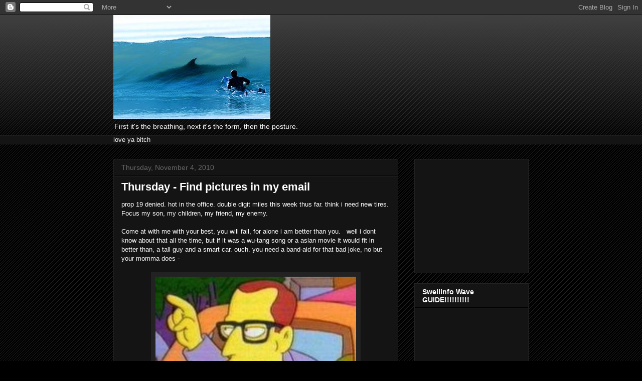

--- FILE ---
content_type: text/html; charset=UTF-8
request_url: http://www.jhento.com/b/stats?style=WHITE_TRANSPARENT&timeRange=ALL_TIME&token=APq4FmAg6xYfjGhdv9N0nIlx2WZ4j6g7TJjMhfD7EWdd1WZe8TEJf2qNmKQJjv00IEIV8FPesCu588g5Xi50GAT37CzVLW1O2Q
body_size: 258
content:
{"total":249606,"sparklineOptions":{"backgroundColor":{"fillOpacity":0.1,"fill":"#ffffff"},"series":[{"areaOpacity":0.3,"color":"#fff"}]},"sparklineData":[[0,10],[1,20],[2,14],[3,17],[4,19],[5,25],[6,26],[7,96],[8,82],[9,34],[10,17],[11,13],[12,20],[13,27],[14,20],[15,34],[16,16],[17,17],[18,19],[19,17],[20,39],[21,30],[22,53],[23,21],[24,35],[25,29],[26,24],[27,24],[28,32],[29,5]],"nextTickMs":1200000}

--- FILE ---
content_type: text/html; charset=utf-8
request_url: https://www.google.com/recaptcha/api2/aframe
body_size: 268
content:
<!DOCTYPE HTML><html><head><meta http-equiv="content-type" content="text/html; charset=UTF-8"></head><body><script nonce="y9NeZ85afWrp9jQ9GmzMQA">/** Anti-fraud and anti-abuse applications only. See google.com/recaptcha */ try{var clients={'sodar':'https://pagead2.googlesyndication.com/pagead/sodar?'};window.addEventListener("message",function(a){try{if(a.source===window.parent){var b=JSON.parse(a.data);var c=clients[b['id']];if(c){var d=document.createElement('img');d.src=c+b['params']+'&rc='+(localStorage.getItem("rc::a")?sessionStorage.getItem("rc::b"):"");window.document.body.appendChild(d);sessionStorage.setItem("rc::e",parseInt(sessionStorage.getItem("rc::e")||0)+1);localStorage.setItem("rc::h",'1768706058864');}}}catch(b){}});window.parent.postMessage("_grecaptcha_ready", "*");}catch(b){}</script></body></html>